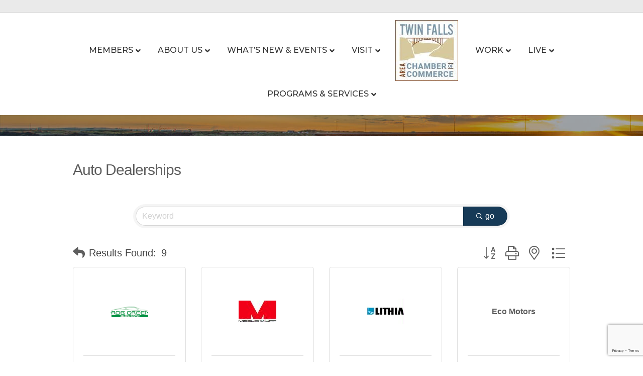

--- FILE ---
content_type: text/html; charset=utf-8
request_url: https://www.google.com/recaptcha/enterprise/anchor?ar=1&k=6LfI_T8rAAAAAMkWHrLP_GfSf3tLy9tKa839wcWa&co=aHR0cDovL2J1c2luZXNzLnR3aW5mYWxsc2NoYW1iZXIuY29tOjgw&hl=en&v=PoyoqOPhxBO7pBk68S4YbpHZ&size=invisible&anchor-ms=20000&execute-ms=30000&cb=ragfqogekaaq
body_size: 48689
content:
<!DOCTYPE HTML><html dir="ltr" lang="en"><head><meta http-equiv="Content-Type" content="text/html; charset=UTF-8">
<meta http-equiv="X-UA-Compatible" content="IE=edge">
<title>reCAPTCHA</title>
<style type="text/css">
/* cyrillic-ext */
@font-face {
  font-family: 'Roboto';
  font-style: normal;
  font-weight: 400;
  font-stretch: 100%;
  src: url(//fonts.gstatic.com/s/roboto/v48/KFO7CnqEu92Fr1ME7kSn66aGLdTylUAMa3GUBHMdazTgWw.woff2) format('woff2');
  unicode-range: U+0460-052F, U+1C80-1C8A, U+20B4, U+2DE0-2DFF, U+A640-A69F, U+FE2E-FE2F;
}
/* cyrillic */
@font-face {
  font-family: 'Roboto';
  font-style: normal;
  font-weight: 400;
  font-stretch: 100%;
  src: url(//fonts.gstatic.com/s/roboto/v48/KFO7CnqEu92Fr1ME7kSn66aGLdTylUAMa3iUBHMdazTgWw.woff2) format('woff2');
  unicode-range: U+0301, U+0400-045F, U+0490-0491, U+04B0-04B1, U+2116;
}
/* greek-ext */
@font-face {
  font-family: 'Roboto';
  font-style: normal;
  font-weight: 400;
  font-stretch: 100%;
  src: url(//fonts.gstatic.com/s/roboto/v48/KFO7CnqEu92Fr1ME7kSn66aGLdTylUAMa3CUBHMdazTgWw.woff2) format('woff2');
  unicode-range: U+1F00-1FFF;
}
/* greek */
@font-face {
  font-family: 'Roboto';
  font-style: normal;
  font-weight: 400;
  font-stretch: 100%;
  src: url(//fonts.gstatic.com/s/roboto/v48/KFO7CnqEu92Fr1ME7kSn66aGLdTylUAMa3-UBHMdazTgWw.woff2) format('woff2');
  unicode-range: U+0370-0377, U+037A-037F, U+0384-038A, U+038C, U+038E-03A1, U+03A3-03FF;
}
/* math */
@font-face {
  font-family: 'Roboto';
  font-style: normal;
  font-weight: 400;
  font-stretch: 100%;
  src: url(//fonts.gstatic.com/s/roboto/v48/KFO7CnqEu92Fr1ME7kSn66aGLdTylUAMawCUBHMdazTgWw.woff2) format('woff2');
  unicode-range: U+0302-0303, U+0305, U+0307-0308, U+0310, U+0312, U+0315, U+031A, U+0326-0327, U+032C, U+032F-0330, U+0332-0333, U+0338, U+033A, U+0346, U+034D, U+0391-03A1, U+03A3-03A9, U+03B1-03C9, U+03D1, U+03D5-03D6, U+03F0-03F1, U+03F4-03F5, U+2016-2017, U+2034-2038, U+203C, U+2040, U+2043, U+2047, U+2050, U+2057, U+205F, U+2070-2071, U+2074-208E, U+2090-209C, U+20D0-20DC, U+20E1, U+20E5-20EF, U+2100-2112, U+2114-2115, U+2117-2121, U+2123-214F, U+2190, U+2192, U+2194-21AE, U+21B0-21E5, U+21F1-21F2, U+21F4-2211, U+2213-2214, U+2216-22FF, U+2308-230B, U+2310, U+2319, U+231C-2321, U+2336-237A, U+237C, U+2395, U+239B-23B7, U+23D0, U+23DC-23E1, U+2474-2475, U+25AF, U+25B3, U+25B7, U+25BD, U+25C1, U+25CA, U+25CC, U+25FB, U+266D-266F, U+27C0-27FF, U+2900-2AFF, U+2B0E-2B11, U+2B30-2B4C, U+2BFE, U+3030, U+FF5B, U+FF5D, U+1D400-1D7FF, U+1EE00-1EEFF;
}
/* symbols */
@font-face {
  font-family: 'Roboto';
  font-style: normal;
  font-weight: 400;
  font-stretch: 100%;
  src: url(//fonts.gstatic.com/s/roboto/v48/KFO7CnqEu92Fr1ME7kSn66aGLdTylUAMaxKUBHMdazTgWw.woff2) format('woff2');
  unicode-range: U+0001-000C, U+000E-001F, U+007F-009F, U+20DD-20E0, U+20E2-20E4, U+2150-218F, U+2190, U+2192, U+2194-2199, U+21AF, U+21E6-21F0, U+21F3, U+2218-2219, U+2299, U+22C4-22C6, U+2300-243F, U+2440-244A, U+2460-24FF, U+25A0-27BF, U+2800-28FF, U+2921-2922, U+2981, U+29BF, U+29EB, U+2B00-2BFF, U+4DC0-4DFF, U+FFF9-FFFB, U+10140-1018E, U+10190-1019C, U+101A0, U+101D0-101FD, U+102E0-102FB, U+10E60-10E7E, U+1D2C0-1D2D3, U+1D2E0-1D37F, U+1F000-1F0FF, U+1F100-1F1AD, U+1F1E6-1F1FF, U+1F30D-1F30F, U+1F315, U+1F31C, U+1F31E, U+1F320-1F32C, U+1F336, U+1F378, U+1F37D, U+1F382, U+1F393-1F39F, U+1F3A7-1F3A8, U+1F3AC-1F3AF, U+1F3C2, U+1F3C4-1F3C6, U+1F3CA-1F3CE, U+1F3D4-1F3E0, U+1F3ED, U+1F3F1-1F3F3, U+1F3F5-1F3F7, U+1F408, U+1F415, U+1F41F, U+1F426, U+1F43F, U+1F441-1F442, U+1F444, U+1F446-1F449, U+1F44C-1F44E, U+1F453, U+1F46A, U+1F47D, U+1F4A3, U+1F4B0, U+1F4B3, U+1F4B9, U+1F4BB, U+1F4BF, U+1F4C8-1F4CB, U+1F4D6, U+1F4DA, U+1F4DF, U+1F4E3-1F4E6, U+1F4EA-1F4ED, U+1F4F7, U+1F4F9-1F4FB, U+1F4FD-1F4FE, U+1F503, U+1F507-1F50B, U+1F50D, U+1F512-1F513, U+1F53E-1F54A, U+1F54F-1F5FA, U+1F610, U+1F650-1F67F, U+1F687, U+1F68D, U+1F691, U+1F694, U+1F698, U+1F6AD, U+1F6B2, U+1F6B9-1F6BA, U+1F6BC, U+1F6C6-1F6CF, U+1F6D3-1F6D7, U+1F6E0-1F6EA, U+1F6F0-1F6F3, U+1F6F7-1F6FC, U+1F700-1F7FF, U+1F800-1F80B, U+1F810-1F847, U+1F850-1F859, U+1F860-1F887, U+1F890-1F8AD, U+1F8B0-1F8BB, U+1F8C0-1F8C1, U+1F900-1F90B, U+1F93B, U+1F946, U+1F984, U+1F996, U+1F9E9, U+1FA00-1FA6F, U+1FA70-1FA7C, U+1FA80-1FA89, U+1FA8F-1FAC6, U+1FACE-1FADC, U+1FADF-1FAE9, U+1FAF0-1FAF8, U+1FB00-1FBFF;
}
/* vietnamese */
@font-face {
  font-family: 'Roboto';
  font-style: normal;
  font-weight: 400;
  font-stretch: 100%;
  src: url(//fonts.gstatic.com/s/roboto/v48/KFO7CnqEu92Fr1ME7kSn66aGLdTylUAMa3OUBHMdazTgWw.woff2) format('woff2');
  unicode-range: U+0102-0103, U+0110-0111, U+0128-0129, U+0168-0169, U+01A0-01A1, U+01AF-01B0, U+0300-0301, U+0303-0304, U+0308-0309, U+0323, U+0329, U+1EA0-1EF9, U+20AB;
}
/* latin-ext */
@font-face {
  font-family: 'Roboto';
  font-style: normal;
  font-weight: 400;
  font-stretch: 100%;
  src: url(//fonts.gstatic.com/s/roboto/v48/KFO7CnqEu92Fr1ME7kSn66aGLdTylUAMa3KUBHMdazTgWw.woff2) format('woff2');
  unicode-range: U+0100-02BA, U+02BD-02C5, U+02C7-02CC, U+02CE-02D7, U+02DD-02FF, U+0304, U+0308, U+0329, U+1D00-1DBF, U+1E00-1E9F, U+1EF2-1EFF, U+2020, U+20A0-20AB, U+20AD-20C0, U+2113, U+2C60-2C7F, U+A720-A7FF;
}
/* latin */
@font-face {
  font-family: 'Roboto';
  font-style: normal;
  font-weight: 400;
  font-stretch: 100%;
  src: url(//fonts.gstatic.com/s/roboto/v48/KFO7CnqEu92Fr1ME7kSn66aGLdTylUAMa3yUBHMdazQ.woff2) format('woff2');
  unicode-range: U+0000-00FF, U+0131, U+0152-0153, U+02BB-02BC, U+02C6, U+02DA, U+02DC, U+0304, U+0308, U+0329, U+2000-206F, U+20AC, U+2122, U+2191, U+2193, U+2212, U+2215, U+FEFF, U+FFFD;
}
/* cyrillic-ext */
@font-face {
  font-family: 'Roboto';
  font-style: normal;
  font-weight: 500;
  font-stretch: 100%;
  src: url(//fonts.gstatic.com/s/roboto/v48/KFO7CnqEu92Fr1ME7kSn66aGLdTylUAMa3GUBHMdazTgWw.woff2) format('woff2');
  unicode-range: U+0460-052F, U+1C80-1C8A, U+20B4, U+2DE0-2DFF, U+A640-A69F, U+FE2E-FE2F;
}
/* cyrillic */
@font-face {
  font-family: 'Roboto';
  font-style: normal;
  font-weight: 500;
  font-stretch: 100%;
  src: url(//fonts.gstatic.com/s/roboto/v48/KFO7CnqEu92Fr1ME7kSn66aGLdTylUAMa3iUBHMdazTgWw.woff2) format('woff2');
  unicode-range: U+0301, U+0400-045F, U+0490-0491, U+04B0-04B1, U+2116;
}
/* greek-ext */
@font-face {
  font-family: 'Roboto';
  font-style: normal;
  font-weight: 500;
  font-stretch: 100%;
  src: url(//fonts.gstatic.com/s/roboto/v48/KFO7CnqEu92Fr1ME7kSn66aGLdTylUAMa3CUBHMdazTgWw.woff2) format('woff2');
  unicode-range: U+1F00-1FFF;
}
/* greek */
@font-face {
  font-family: 'Roboto';
  font-style: normal;
  font-weight: 500;
  font-stretch: 100%;
  src: url(//fonts.gstatic.com/s/roboto/v48/KFO7CnqEu92Fr1ME7kSn66aGLdTylUAMa3-UBHMdazTgWw.woff2) format('woff2');
  unicode-range: U+0370-0377, U+037A-037F, U+0384-038A, U+038C, U+038E-03A1, U+03A3-03FF;
}
/* math */
@font-face {
  font-family: 'Roboto';
  font-style: normal;
  font-weight: 500;
  font-stretch: 100%;
  src: url(//fonts.gstatic.com/s/roboto/v48/KFO7CnqEu92Fr1ME7kSn66aGLdTylUAMawCUBHMdazTgWw.woff2) format('woff2');
  unicode-range: U+0302-0303, U+0305, U+0307-0308, U+0310, U+0312, U+0315, U+031A, U+0326-0327, U+032C, U+032F-0330, U+0332-0333, U+0338, U+033A, U+0346, U+034D, U+0391-03A1, U+03A3-03A9, U+03B1-03C9, U+03D1, U+03D5-03D6, U+03F0-03F1, U+03F4-03F5, U+2016-2017, U+2034-2038, U+203C, U+2040, U+2043, U+2047, U+2050, U+2057, U+205F, U+2070-2071, U+2074-208E, U+2090-209C, U+20D0-20DC, U+20E1, U+20E5-20EF, U+2100-2112, U+2114-2115, U+2117-2121, U+2123-214F, U+2190, U+2192, U+2194-21AE, U+21B0-21E5, U+21F1-21F2, U+21F4-2211, U+2213-2214, U+2216-22FF, U+2308-230B, U+2310, U+2319, U+231C-2321, U+2336-237A, U+237C, U+2395, U+239B-23B7, U+23D0, U+23DC-23E1, U+2474-2475, U+25AF, U+25B3, U+25B7, U+25BD, U+25C1, U+25CA, U+25CC, U+25FB, U+266D-266F, U+27C0-27FF, U+2900-2AFF, U+2B0E-2B11, U+2B30-2B4C, U+2BFE, U+3030, U+FF5B, U+FF5D, U+1D400-1D7FF, U+1EE00-1EEFF;
}
/* symbols */
@font-face {
  font-family: 'Roboto';
  font-style: normal;
  font-weight: 500;
  font-stretch: 100%;
  src: url(//fonts.gstatic.com/s/roboto/v48/KFO7CnqEu92Fr1ME7kSn66aGLdTylUAMaxKUBHMdazTgWw.woff2) format('woff2');
  unicode-range: U+0001-000C, U+000E-001F, U+007F-009F, U+20DD-20E0, U+20E2-20E4, U+2150-218F, U+2190, U+2192, U+2194-2199, U+21AF, U+21E6-21F0, U+21F3, U+2218-2219, U+2299, U+22C4-22C6, U+2300-243F, U+2440-244A, U+2460-24FF, U+25A0-27BF, U+2800-28FF, U+2921-2922, U+2981, U+29BF, U+29EB, U+2B00-2BFF, U+4DC0-4DFF, U+FFF9-FFFB, U+10140-1018E, U+10190-1019C, U+101A0, U+101D0-101FD, U+102E0-102FB, U+10E60-10E7E, U+1D2C0-1D2D3, U+1D2E0-1D37F, U+1F000-1F0FF, U+1F100-1F1AD, U+1F1E6-1F1FF, U+1F30D-1F30F, U+1F315, U+1F31C, U+1F31E, U+1F320-1F32C, U+1F336, U+1F378, U+1F37D, U+1F382, U+1F393-1F39F, U+1F3A7-1F3A8, U+1F3AC-1F3AF, U+1F3C2, U+1F3C4-1F3C6, U+1F3CA-1F3CE, U+1F3D4-1F3E0, U+1F3ED, U+1F3F1-1F3F3, U+1F3F5-1F3F7, U+1F408, U+1F415, U+1F41F, U+1F426, U+1F43F, U+1F441-1F442, U+1F444, U+1F446-1F449, U+1F44C-1F44E, U+1F453, U+1F46A, U+1F47D, U+1F4A3, U+1F4B0, U+1F4B3, U+1F4B9, U+1F4BB, U+1F4BF, U+1F4C8-1F4CB, U+1F4D6, U+1F4DA, U+1F4DF, U+1F4E3-1F4E6, U+1F4EA-1F4ED, U+1F4F7, U+1F4F9-1F4FB, U+1F4FD-1F4FE, U+1F503, U+1F507-1F50B, U+1F50D, U+1F512-1F513, U+1F53E-1F54A, U+1F54F-1F5FA, U+1F610, U+1F650-1F67F, U+1F687, U+1F68D, U+1F691, U+1F694, U+1F698, U+1F6AD, U+1F6B2, U+1F6B9-1F6BA, U+1F6BC, U+1F6C6-1F6CF, U+1F6D3-1F6D7, U+1F6E0-1F6EA, U+1F6F0-1F6F3, U+1F6F7-1F6FC, U+1F700-1F7FF, U+1F800-1F80B, U+1F810-1F847, U+1F850-1F859, U+1F860-1F887, U+1F890-1F8AD, U+1F8B0-1F8BB, U+1F8C0-1F8C1, U+1F900-1F90B, U+1F93B, U+1F946, U+1F984, U+1F996, U+1F9E9, U+1FA00-1FA6F, U+1FA70-1FA7C, U+1FA80-1FA89, U+1FA8F-1FAC6, U+1FACE-1FADC, U+1FADF-1FAE9, U+1FAF0-1FAF8, U+1FB00-1FBFF;
}
/* vietnamese */
@font-face {
  font-family: 'Roboto';
  font-style: normal;
  font-weight: 500;
  font-stretch: 100%;
  src: url(//fonts.gstatic.com/s/roboto/v48/KFO7CnqEu92Fr1ME7kSn66aGLdTylUAMa3OUBHMdazTgWw.woff2) format('woff2');
  unicode-range: U+0102-0103, U+0110-0111, U+0128-0129, U+0168-0169, U+01A0-01A1, U+01AF-01B0, U+0300-0301, U+0303-0304, U+0308-0309, U+0323, U+0329, U+1EA0-1EF9, U+20AB;
}
/* latin-ext */
@font-face {
  font-family: 'Roboto';
  font-style: normal;
  font-weight: 500;
  font-stretch: 100%;
  src: url(//fonts.gstatic.com/s/roboto/v48/KFO7CnqEu92Fr1ME7kSn66aGLdTylUAMa3KUBHMdazTgWw.woff2) format('woff2');
  unicode-range: U+0100-02BA, U+02BD-02C5, U+02C7-02CC, U+02CE-02D7, U+02DD-02FF, U+0304, U+0308, U+0329, U+1D00-1DBF, U+1E00-1E9F, U+1EF2-1EFF, U+2020, U+20A0-20AB, U+20AD-20C0, U+2113, U+2C60-2C7F, U+A720-A7FF;
}
/* latin */
@font-face {
  font-family: 'Roboto';
  font-style: normal;
  font-weight: 500;
  font-stretch: 100%;
  src: url(//fonts.gstatic.com/s/roboto/v48/KFO7CnqEu92Fr1ME7kSn66aGLdTylUAMa3yUBHMdazQ.woff2) format('woff2');
  unicode-range: U+0000-00FF, U+0131, U+0152-0153, U+02BB-02BC, U+02C6, U+02DA, U+02DC, U+0304, U+0308, U+0329, U+2000-206F, U+20AC, U+2122, U+2191, U+2193, U+2212, U+2215, U+FEFF, U+FFFD;
}
/* cyrillic-ext */
@font-face {
  font-family: 'Roboto';
  font-style: normal;
  font-weight: 900;
  font-stretch: 100%;
  src: url(//fonts.gstatic.com/s/roboto/v48/KFO7CnqEu92Fr1ME7kSn66aGLdTylUAMa3GUBHMdazTgWw.woff2) format('woff2');
  unicode-range: U+0460-052F, U+1C80-1C8A, U+20B4, U+2DE0-2DFF, U+A640-A69F, U+FE2E-FE2F;
}
/* cyrillic */
@font-face {
  font-family: 'Roboto';
  font-style: normal;
  font-weight: 900;
  font-stretch: 100%;
  src: url(//fonts.gstatic.com/s/roboto/v48/KFO7CnqEu92Fr1ME7kSn66aGLdTylUAMa3iUBHMdazTgWw.woff2) format('woff2');
  unicode-range: U+0301, U+0400-045F, U+0490-0491, U+04B0-04B1, U+2116;
}
/* greek-ext */
@font-face {
  font-family: 'Roboto';
  font-style: normal;
  font-weight: 900;
  font-stretch: 100%;
  src: url(//fonts.gstatic.com/s/roboto/v48/KFO7CnqEu92Fr1ME7kSn66aGLdTylUAMa3CUBHMdazTgWw.woff2) format('woff2');
  unicode-range: U+1F00-1FFF;
}
/* greek */
@font-face {
  font-family: 'Roboto';
  font-style: normal;
  font-weight: 900;
  font-stretch: 100%;
  src: url(//fonts.gstatic.com/s/roboto/v48/KFO7CnqEu92Fr1ME7kSn66aGLdTylUAMa3-UBHMdazTgWw.woff2) format('woff2');
  unicode-range: U+0370-0377, U+037A-037F, U+0384-038A, U+038C, U+038E-03A1, U+03A3-03FF;
}
/* math */
@font-face {
  font-family: 'Roboto';
  font-style: normal;
  font-weight: 900;
  font-stretch: 100%;
  src: url(//fonts.gstatic.com/s/roboto/v48/KFO7CnqEu92Fr1ME7kSn66aGLdTylUAMawCUBHMdazTgWw.woff2) format('woff2');
  unicode-range: U+0302-0303, U+0305, U+0307-0308, U+0310, U+0312, U+0315, U+031A, U+0326-0327, U+032C, U+032F-0330, U+0332-0333, U+0338, U+033A, U+0346, U+034D, U+0391-03A1, U+03A3-03A9, U+03B1-03C9, U+03D1, U+03D5-03D6, U+03F0-03F1, U+03F4-03F5, U+2016-2017, U+2034-2038, U+203C, U+2040, U+2043, U+2047, U+2050, U+2057, U+205F, U+2070-2071, U+2074-208E, U+2090-209C, U+20D0-20DC, U+20E1, U+20E5-20EF, U+2100-2112, U+2114-2115, U+2117-2121, U+2123-214F, U+2190, U+2192, U+2194-21AE, U+21B0-21E5, U+21F1-21F2, U+21F4-2211, U+2213-2214, U+2216-22FF, U+2308-230B, U+2310, U+2319, U+231C-2321, U+2336-237A, U+237C, U+2395, U+239B-23B7, U+23D0, U+23DC-23E1, U+2474-2475, U+25AF, U+25B3, U+25B7, U+25BD, U+25C1, U+25CA, U+25CC, U+25FB, U+266D-266F, U+27C0-27FF, U+2900-2AFF, U+2B0E-2B11, U+2B30-2B4C, U+2BFE, U+3030, U+FF5B, U+FF5D, U+1D400-1D7FF, U+1EE00-1EEFF;
}
/* symbols */
@font-face {
  font-family: 'Roboto';
  font-style: normal;
  font-weight: 900;
  font-stretch: 100%;
  src: url(//fonts.gstatic.com/s/roboto/v48/KFO7CnqEu92Fr1ME7kSn66aGLdTylUAMaxKUBHMdazTgWw.woff2) format('woff2');
  unicode-range: U+0001-000C, U+000E-001F, U+007F-009F, U+20DD-20E0, U+20E2-20E4, U+2150-218F, U+2190, U+2192, U+2194-2199, U+21AF, U+21E6-21F0, U+21F3, U+2218-2219, U+2299, U+22C4-22C6, U+2300-243F, U+2440-244A, U+2460-24FF, U+25A0-27BF, U+2800-28FF, U+2921-2922, U+2981, U+29BF, U+29EB, U+2B00-2BFF, U+4DC0-4DFF, U+FFF9-FFFB, U+10140-1018E, U+10190-1019C, U+101A0, U+101D0-101FD, U+102E0-102FB, U+10E60-10E7E, U+1D2C0-1D2D3, U+1D2E0-1D37F, U+1F000-1F0FF, U+1F100-1F1AD, U+1F1E6-1F1FF, U+1F30D-1F30F, U+1F315, U+1F31C, U+1F31E, U+1F320-1F32C, U+1F336, U+1F378, U+1F37D, U+1F382, U+1F393-1F39F, U+1F3A7-1F3A8, U+1F3AC-1F3AF, U+1F3C2, U+1F3C4-1F3C6, U+1F3CA-1F3CE, U+1F3D4-1F3E0, U+1F3ED, U+1F3F1-1F3F3, U+1F3F5-1F3F7, U+1F408, U+1F415, U+1F41F, U+1F426, U+1F43F, U+1F441-1F442, U+1F444, U+1F446-1F449, U+1F44C-1F44E, U+1F453, U+1F46A, U+1F47D, U+1F4A3, U+1F4B0, U+1F4B3, U+1F4B9, U+1F4BB, U+1F4BF, U+1F4C8-1F4CB, U+1F4D6, U+1F4DA, U+1F4DF, U+1F4E3-1F4E6, U+1F4EA-1F4ED, U+1F4F7, U+1F4F9-1F4FB, U+1F4FD-1F4FE, U+1F503, U+1F507-1F50B, U+1F50D, U+1F512-1F513, U+1F53E-1F54A, U+1F54F-1F5FA, U+1F610, U+1F650-1F67F, U+1F687, U+1F68D, U+1F691, U+1F694, U+1F698, U+1F6AD, U+1F6B2, U+1F6B9-1F6BA, U+1F6BC, U+1F6C6-1F6CF, U+1F6D3-1F6D7, U+1F6E0-1F6EA, U+1F6F0-1F6F3, U+1F6F7-1F6FC, U+1F700-1F7FF, U+1F800-1F80B, U+1F810-1F847, U+1F850-1F859, U+1F860-1F887, U+1F890-1F8AD, U+1F8B0-1F8BB, U+1F8C0-1F8C1, U+1F900-1F90B, U+1F93B, U+1F946, U+1F984, U+1F996, U+1F9E9, U+1FA00-1FA6F, U+1FA70-1FA7C, U+1FA80-1FA89, U+1FA8F-1FAC6, U+1FACE-1FADC, U+1FADF-1FAE9, U+1FAF0-1FAF8, U+1FB00-1FBFF;
}
/* vietnamese */
@font-face {
  font-family: 'Roboto';
  font-style: normal;
  font-weight: 900;
  font-stretch: 100%;
  src: url(//fonts.gstatic.com/s/roboto/v48/KFO7CnqEu92Fr1ME7kSn66aGLdTylUAMa3OUBHMdazTgWw.woff2) format('woff2');
  unicode-range: U+0102-0103, U+0110-0111, U+0128-0129, U+0168-0169, U+01A0-01A1, U+01AF-01B0, U+0300-0301, U+0303-0304, U+0308-0309, U+0323, U+0329, U+1EA0-1EF9, U+20AB;
}
/* latin-ext */
@font-face {
  font-family: 'Roboto';
  font-style: normal;
  font-weight: 900;
  font-stretch: 100%;
  src: url(//fonts.gstatic.com/s/roboto/v48/KFO7CnqEu92Fr1ME7kSn66aGLdTylUAMa3KUBHMdazTgWw.woff2) format('woff2');
  unicode-range: U+0100-02BA, U+02BD-02C5, U+02C7-02CC, U+02CE-02D7, U+02DD-02FF, U+0304, U+0308, U+0329, U+1D00-1DBF, U+1E00-1E9F, U+1EF2-1EFF, U+2020, U+20A0-20AB, U+20AD-20C0, U+2113, U+2C60-2C7F, U+A720-A7FF;
}
/* latin */
@font-face {
  font-family: 'Roboto';
  font-style: normal;
  font-weight: 900;
  font-stretch: 100%;
  src: url(//fonts.gstatic.com/s/roboto/v48/KFO7CnqEu92Fr1ME7kSn66aGLdTylUAMa3yUBHMdazQ.woff2) format('woff2');
  unicode-range: U+0000-00FF, U+0131, U+0152-0153, U+02BB-02BC, U+02C6, U+02DA, U+02DC, U+0304, U+0308, U+0329, U+2000-206F, U+20AC, U+2122, U+2191, U+2193, U+2212, U+2215, U+FEFF, U+FFFD;
}

</style>
<link rel="stylesheet" type="text/css" href="https://www.gstatic.com/recaptcha/releases/PoyoqOPhxBO7pBk68S4YbpHZ/styles__ltr.css">
<script nonce="35b_RjvEnc9JPTxYqGWYiA" type="text/javascript">window['__recaptcha_api'] = 'https://www.google.com/recaptcha/enterprise/';</script>
<script type="text/javascript" src="https://www.gstatic.com/recaptcha/releases/PoyoqOPhxBO7pBk68S4YbpHZ/recaptcha__en.js" nonce="35b_RjvEnc9JPTxYqGWYiA">
      
    </script></head>
<body><div id="rc-anchor-alert" class="rc-anchor-alert"></div>
<input type="hidden" id="recaptcha-token" value="[base64]">
<script type="text/javascript" nonce="35b_RjvEnc9JPTxYqGWYiA">
      recaptcha.anchor.Main.init("[\x22ainput\x22,[\x22bgdata\x22,\x22\x22,\[base64]/[base64]/[base64]/ZyhXLGgpOnEoW04sMjEsbF0sVywwKSxoKSxmYWxzZSxmYWxzZSl9Y2F0Y2goayl7RygzNTgsVyk/[base64]/[base64]/[base64]/[base64]/[base64]/[base64]/[base64]/bmV3IEJbT10oRFswXSk6dz09Mj9uZXcgQltPXShEWzBdLERbMV0pOnc9PTM/bmV3IEJbT10oRFswXSxEWzFdLERbMl0pOnc9PTQ/[base64]/[base64]/[base64]/[base64]/[base64]\\u003d\x22,\[base64]\\u003d\x22,\x22w6vCvcOvwqwewr8hW1HCjsO+JDAGwofDo8KzTDQleMK+EHzCk0oWwrs1CMOBw7g0wr93NUt/ExYMw7oXI8Kiw5zDty8ZRCbCkMKDTlrCtsOIw5dQNTZvAl7DsnzCtsKZw4/DmcKUAsOSw5IWw6jCscKVPcOdf8OWHU1Rw59OIsO8wopxw4vCrX/CpMKLA8K/wrvCk0bDkHzCrsKjcmRFwrEcbSrClmrDhxDCl8K2ECRRwrfDvEPCl8Ojw6fDlcKbLTsBU8OHworCjy7DlcKVIVxiw6AMwqXDi0PDvjdLFMOpw4HCksO/[base64]/wpxbwpNMdhwPQyhgfEHCsxETf8ORw7jCrh0/FQnDnDIueMKrw7LDjMKxUcOUw65xw4w8wpXCswx9w4RZNwxmdw1IP8OlCsOMwqBFwo3DtcK/[base64]/DgMKsMV3Dj8KXw6bCnH7DlcKFwqIiKcKaw7V9YyzDjsK9wofDmgHClTLDncOwOmXCjcOTZ2bDrMKyw4slwpHCsztGwrDCiHTDoD/[base64]/Dt1ETw68vesKEwpDCt8OcDMOlw67Csn7DmzN7w4llwq7DusODwqk7EsKnw67Do8Kiw6ATFsKNesO3F2/CvG7CjMOYw5VnZ8O/H8KSwrIKBcKIw7fCugcQw53DvQnDui8kORpTwrUFRMKBw53DuWLDlMO6wr7DpD40MMODb8KWPkvDkSfChQ8yIQvDuFxSL8KPU0jDksO0wqVkIEjCok/[base64]/CqxnChMKVZ3UQbTdHwrxhdX1fw4DCqDvCjyHDpSLCtD5DCsOpHG5+w6pIwq3DsMKYw4TDoMKzVW1zw6DCoxhow55VZBV2RwjCsR3ClyHCtsOVwqEawobDl8OBw5lfHQovecOnw7/[base64]/CoiJKw67Cm8Oxw5vDt8KBwrnCmMKrYsK1TsORw55eZ8KJw5RUMMOcw5nCjMK7S8O/[base64]/DtcOpwoImwqgnIMKVOcKnPVvCn3LClhkXw59CSG7CrMKaw7vCmMKww43Dn8O0wpl1woFnwoXCiMKYwp/CgMOowqkow5rCg0/CgXdxw6bDtcKrw4HDu8OawqnDo8KZLkbCucKxVm0GEcKpIcKBCSDCjMKww51nw7zCkMOOwpDDtBZpSMKRLsKwwrPCqsKQFhnCo0IAw67DocKZw7fDucORwoI/w7dbwrLDmsODwrfDrcKFF8O2RhzDlcOEBMOIDRjDkcKyT3bCrMOpf0bCj8KtbsOGa8KRwpEGw7wfwrxqwq/DujbCmsKUXcKyw6rDoT/[base64]/DmcODGUwlWsKVESvDl3nCkgNiJjQAwpZIwoXCgQ3CvC3DmXl8wojCuEDDsUdowq4jwpfCuijDvsK6w4N9JFAVLcKyw5HCosOuw4bDpsOZwrnCmkciaMOKwrpww4PDg8KfA2glwo/Dp00fZcKSwq3CucOEecOPw7EMO8OzUsKqbjdgw6AcRsOQw4XDsi/ChsOlQjcNfmE+w5vChU11w7fDqkNzc8Okw7BObsOkw5TDk3bDlcOCwovDglJpdxXDqcKyLFDDh3dVBT7DnsK8wqPDicOtwpXCihjCsMKxcRfCnMKrwrQbwrbDs3x4wpxfEMKkfMK1wr3DoMKjcxlWw7bDlS4/dHhWfcKEw5hvQ8OdwovCpXfDnTNQK8OOPj/Ch8OzwrzDhMKawovDhBh6VQQmQx51OsKkw6lFbFjDi8K4LcKGZhzCqy/CvSbCq8Kuw63CqAvDt8KawrHCgMOTCcOTIcK6a0fDrVlgZsO8w6zClcK0wrnCl8OYw5pzwoUsw4fCj8OiG8KNwrvCqxPCl8OdVA7CgMOqwpZACBDCnsO/CcOQAsKYw43Cl8KhYQ7CplHCp8Ocw4wewpplw7NSeUkLDAN8wrbCuTLDl1RIYDZmw4oUYygYHMKnF3BZwqwAATxCwo4JcMK5WsOZfSfDpkDDi8KRw43Dv0nCmcOLGRo1EW3DjMOkw5rDocO7cMKSJsKPw4vCrXnCucK/WUHDu8KkWsKow7nCgcODel/[base64]/UsOzwrXDt8OYLcKMwpPDlcK4XsOnwozClQ12WWMgXyjCiMOQw6d/OcOnB0BNw7zDq3TCo0rDuFwnUMKXw49DTcKxwo4Ww5TDqcOoFDzDocK5YkjCuHfCisOGCMOBwpHCo3E/wrPCqcO1w7nDksOnwr/CqVMTG8O4BHxzw6jDpsK5w7vCtMKVwo/Dt8KIwrkBw69ucMKYw6LCjzYNYFIowpE+asK4wpnCjcKcw5dMwr3CscOtdMOPwpLDscOoRH3DmsKqwo4Qw7Isw6R0fnIWwpopFygqOsKdTWvDsnQqGFglw4fDh8Olb8OEB8Olw7s5wpV/wqjDpMOnwpHDrMKBdAbCtm3Crg5qY0/CncK4wqZkQD8LworCnUpewrLCrcKsH8OCwo47wrB3w7h+wrRZwr3DskjCul/[base64]/wrwxw4sdJDhKNHlLw6LDq2rDkQHCqSzCncKNHCI/[base64]/[base64]/DpMOuwprCnBfDuy/Cn8KBwojCk8O1e8O6wp3ChMO7cnfClDzDuQ3DpcOWwoZowrPDugYOw5BZwpd4McKCw4/CsTfDgMOWNcKsGCx4DcKuFRfCtsOdCB1DL8KFasKXw6tDwp3Cuwh7AMO/[base64]/DtF3Dk8O1wqI6LMOHGl19Kn5Mw4/[base64]/DjhzCkzdnC8KoY1LDsBROw4Zmw51kwpTDlmJXwqx/wrPDosKnw5xCwo/DhcOsDRFWB8KwU8KeGsOTwr7Cl2vDpCPCgzkNwq/ClU3DlhEQTcKFw7XCnMKlw6PDhMKPw4bCqsOMacKAwqXCllnDoivDu8KITMKpLMKBJhJLw7PDh3TDiMO2MsO+PMOEI3YYQsKLGcOdelTCjjcAEcOrw67Dj8K2wqLCoiklwr0Ow7Y/[base64]/wpDDscK8wqcyw41XCMKKbhF2wqjDucK8BH/DsTfCpChjaMOVw7BQTMONA2R/w7PDkiJeRMKqCcOwwrrDmcO7EMKzwq/DpnHCrMOeVXQjbRsZCXLDkR/DtMKDEsK7GMOtCkTDoGcOQgk5PsOxw7Upw5TDgg8KCnZoDcOBwoZoR3tiFzREw7VnwoowPCFKCsKZw4RVw78fQHk/FVZeKgXCssOPAiENwqrDssO+IsKRVl/DvFrCiBwhFATDjMKAAcKxasOVw77Dmx/Cm0t6w5nDlHbCncOgwptnUcOQw6wVwpRpwr7DssK4w4zDg8KYZsOeMhEJR8KBPWEkWMKiw6TDtm7DiMKIwq/[base64]/[base64]/DmMOGE8KIwqPCn8Kww4RAwqXDoMOlw7TDkcKuSwASwrcpwrk7Dkkfw6lMPMO2BcOmwp9awrlhwrPCmMKiwooODMKswp/CnsKUYkTDksKXQg0Tw4cFfRzCisOOPcOvwqTDpMKqw7zDmAcpw4XCjsK4wqkWw4bCujvCgcKYwqnCjsKCw7QxGiPCnXBZXMObc8KyW8KnOMO+YMO0w4VACjvDgcKsaMKGAhNpAcK/w6QMwqfCj8KGwrgiw7XCrsOkw63DsGJ1URoVTz5lBy/Dl8O/w7HCn8OUVgB0DzXCjsK1YEx5w7tbYmlbw5wJXi1aDMKfw6PCsCkfasOQRMOwUcKWw5pTw4bDmTVXwpjDsMOgPsKgI8KXG8K9wowSTRLCt0fCpsOkacOFGljChgsudzpBwrdzw7HCicKBwr4jVcO7wp5Gw7bCgyZFwo/DugDDnsO5Ql5Nwp1EUnNrw7/CpV3Dv8K4eMKpaiUNesOxwqPDgAzCn8OAB8K7w7XCmw/Dk0ZyccKcMlLDlMKdwosTw7HDu2/DtgxYwqJiLSHDhsKcXcO2w5XDpXZkSgcldsKmRMOpND/Ck8KcFsKXw6AcfMKXwrsMfMOLwqRSf3fDj8OQw63CgcOZwqU+XQ1nwofDpnRpT2zCpH48wpkrw6PDkk5Ew7AlJRpyw4EWwqzDkcKVw5vDiw5pwpMmFcKuw5olBMKcwr3CpMKuV8Kxw7Y3DkIUw6vDvsO2dQvCnMK/w4FLw7/Dh10Qwp9RRMKLwpfCkMO+CcKbADHCuQdDfV7CgMKHU2PDilLDpsO5wpLCssOcwqEiUDLCnF/[base64]/Di3PDpGMmwo1gw5jChgwTZT4owoHCg0tTwqzDicKlw5kKwrYaw47Dg8K1bjYkEwbDmXd3VsOGBMO3UFbCnsOdflR1w7vDsMOBw5XDjUHChsKBbVVPw5N3w4HDv1LCrcOCwoDChcKHwr/[base64]/Ch8K1wrlSw5YRw7rCm8KxwqHDpsKrR8OLKRJ1w7pHwoQww6c4w7gJwp/DlCfCv1XDi8OHw6phLRZ9wqLDp8KbXcO/RncTw6wsLy5VVsOjeUQ4RcOyfcOqw5LDl8OQfEbCoMKNeCdpeUNSw5TCojjDnFrDoEQUacKsaHPCkkN+RMKnDMO7FcOBw4nDocK3BkY6w6LCl8Oqw5cMXRF2Q2/Cizdkw7DCmMKiA3zChll8GQzDiH/DjsKbHR1sLk7DmUNzw5cDwojCncKdwqHDuWfDhsKbD8O4wqfCuBo5wqjCjXXDo1YIeX/DhCJBwoUjGMO7w4Mvw4dEwqkHw4Zowq1tFMKHwr8fw7bDh2Y2HXLDiMKAWcKhfsOxw4IxZsOGOhXDvHkYwo3DjQbDv39LwpEdw50IOjU/LyjDojDCmcKKEsO+ACnDrcKAwpZIPzVGwqPDoMKPRznDkxlmw5fCjcKWworClcKQScKQe1p5WhF4wpIHwo8+w41zw5fCnmHDvWTDmQtww4nDoXoOw79cUXlmw7nCqBDDt8K+DD5zKknDkjLCtMKqMWfDgcO/w4VoMhwaw68MVMKuGcO2wqZ+w5MHdcOCVMKdw4l+wrTCpkjCn8KQw5YkVsKCw51QbjDCnnJOM8O0VsODO8OdXMK/SUrDoT3DoVPDsnvDihLDscOlw5BrwoBJw5jCpcK0wrrCgVNCwpcJIMKsw5/[base64]/X8KZC8OMesK6McOEQj8IPsK9VcOgREJNw7bCoQLChm3CpDnCoGbDpElrw5AROsOzbnE4wr7DoA5fBl/ClHUZwoTDtkfDp8Kbw6HCo0Yjw63Cj18KwqXCj8ORwp3DtMKKL3LCksKGADgjwqkxwqlbworDmF7CvgPDu2RWe8Kiw5M1X8KmwoQMb3/DqMONDgRUbsKkw6vDoR/CljoXFl9Qw5DCqsO8YMOfw6RGwoBWwosgw7hsUsK4w4XDncOMBifDgcOawpzCocOPMnjClsKjwr3CkBPDjGnDjcOYRzwLYMKSw4dkw5/Ds0HDtcKcDsKKe0XDp1bDosKAJMOkBG8PwqI/a8ONw5QjUcOiGhIjwpzDl8OhwopfwqQURG7DunEMw73CnsKIwoTDpMKPwo1GAxvCmsKDLXwlwqrDksKEIQoMCcOkwrrCmxjDr8ONWEwowpbCssKDHcOuEBLCrMOQw7HDmMKaw6XDv0JMw7hnVSJSw5gUXUEsWV/DkMO2A03CvUfDgWvDlcOfCmPCnMKnPBTChGjDhV0EJcOBwoHCimDDnFAUQnDDlCPCrcOewqYxGFQiNMOIUsKnwrDCoMOtJyjCmUfDgcOpasOYwpTCj8OEW2LDsiPDiicuw7/CjsO+FMKtTRJhIEXCncKPZ8O5AcKcUH/Cr8OTdcOuVQnCqjjCssK6Q8KcwqRtw5DDiMODw5LCtzIXPm7DkFQ0wrHCkcKrb8K4wpPDmxXCuMKGwr/DjcK7P2HCj8OTOmI9w5A8CX3CusOQw47DqMObPHB/w7gjw5TDs192w60WcUnCrQk6w6PDklbCgRnDm8O0HTnDkcO0w7vDmMKxw591RwwNwrdbHMOwaMO/NkHCo8KewpTCqMOnHcO7wro/IMOXwoDCpMKXw5VgEsKSAcKXSTnCvsOzwqcGwqcGwoPDm1fCqsKfwrHCixTCosK0wonDusOCYcOBdglKwrXCoE0EaMKww4jClMKMw4DCrMKLecOrw5jCnMKeCsOlwrrDjcKawrrDsVYvHkUBw4vCvxHCtF4sw44nFDhTwpMzNcO/wpwzw5LDg8K6CMO7E0ZDOGbDvsKPciRxdcO3wpYsNcKNw5jDn09mL8KGH8KOw7PDsETCv8ObwpA+WsOdw4bDklF7wqLDpsK1wqIKX3hPZMKDLj3CtHx4w6UWw4XCiBXCrh/DicKdw40NwpPDuE/CicKPwoDCkyDDmMKMTMO0w5MSWHHCrcKzaDAwwp94w4DCg8Kmw4/DhMO4T8KewpVZJBbDhcOhcMK4PsKpcMOXwpDDhCDDjsOKw4HCm3tcLHUow7VhcynCscO2Fn81RmYCw7AEw4DCq8OZcTvCj8OUT2zDoMKAwpDDmH3CocKIUsKpW8KawoxjwqUFw5DCpSXCnX/Ct8KpwqRuGj4qH8KDwqDCg3nCl8KHWDjDgkQswpTCmMO9wpRawp3ClcORwrzDjTLCi0c+CDzCql86J8KxfsOlw6cYb8KGZMOXPXl4wq/CkMOdPTTCh8K3w6MRXUzCpMKzw5B6w5ZwK8KJK8KqPDTClGtOO8Ksw6vDqjchScK0G8Kjw6gXRsKwwqcIMC0tw7ERNl7Cm8Oiw4dfPADDt3FuGEnDvzw6UcOXwq/Dr1EIw5nDpMOSw5IkI8OTw5HDscOjTsO5wqPDnT/[base64]/DkcO+wrphwrEiwpUfw6DDvUJWw6wUw4nDrsKxwr/DpzjDr0HDvBbDkTjCr8O5w5jDrsOWwqcEBAYCL3RwZHbCjSjDo8OUw53CqMKde8KOwq50DQTDjRY8cXjDg3pvFcOzHcKefALCtGbCqFfCnS/CmDzCisOJIUBdw4vDsMOvDWnChMKnS8Opw455w77Dq8KRwojCicOwwpjDn8OCF8OJTUXDj8OEVDIJwrrDpGLCvsKLMMKUwpJLwrbCh8OAw5UYwo/CrX00M8OGw4MXAl4jDkARS0BvccO6w7p2UC/[base64]/w5DCmcOQw4XDvE3CiMOBwrnDoR3CrsOow4/Ds23CmsKBbRfCssKXwozDqX3DrQXDrSQyw6diTMKJW8OFwpLCqyfCpcOSw7FsY8K7wpHCt8KLEVc2woXDpEXCusKqw7dRwqFEGsOEP8O/IsKOZQ0jwqZDUsKGwoPCh07CnDhgw4DCtsK1aMKvwr02QMOsSHhXw6QuwrAZP8OdNcOtI8ONHUwhwrXCusOGYUY8Mg5SFlsHYDLDi2UJMMO2esOOworDu8KyWRhKfMOtBiM/fcKkw6vDrhdBwq9UZjbCjEx+WlTDqcOzwp7DjcKLAwjCglcYExjCgV7Dr8KVIFzCo2Imw7PCm8OlwpHDqwPDihQow6fCmcKjwoECw7HCncO7YMO3EcKNw6LCvMObMRwpF07Cq8ORJMOzwqQjJsKyAG/DuMOXKsKJAzHCl3zCsMOfw5LCmEvDiMKMA8Ogw7fCgWQSBR/[base64]/[base64]/OcOsY1XDmsKAw6/DpcKTNMOMYcKFwpXDigHDjBs/[base64]/CosOswplDBArDtMKbCBAkMUkBcsOpwo9xw79AHz5Bw69fwoDCr8KXw6LDiMOEwqpha8KHw7oFw67DpMKDw697X8OWHCLDicKXwrBHNsK/[base64]/DzzDhsOHw7vDvWtBfMOZw7Y/w4TCh8Kxwp7DpsKWGcKjwqEUBsOsUcKaRMKYM1IOwozCmsKrGsK/el1jH8O1Bh3DlcO+w40NcxXDrW/CsxjCtsK4w5fDnUPCnhXCrsOUwosZw7Qbwpkywq/[base64]/wo4nFR/CmEDCh8K9wrRBDERawqISb2bCiD/CsMObUwUCwqjDpxMvRUEea2BtRh/DiTc+w4Qpwq4eNsK2w7EresOvRMO+wrk+w710ZDVqwr/Dq05uw5tVNcOCw4cMwq/[base64]/CoTXDhsKeFmwKTVpkwosXwoUTwpwgbQVSwrrCtMK7w5rChSc3w6tjwrbDjsO/wrcPw53Ds8KMIlVbw4VfMSkBwrDCpH45L8OWwqfDvWFxKhLCnGBUwoTCgxhrw63DuMOpeig7ZBHDjiXClBMSbzZYw51mwockEMONw5XCjMKsXQ8OwphdXxXClsOCwowYwqF0wqLCpWvCisKaQRDCtRtuSsO+TyfDmG0zOMKww6NMCGV6csKow79qCsKAIcO/[base64]/w7w8woXDlUXDjMKaOsO6w48Nw6/[base64]/Y8KCw5nCmXMHVsOawoDCh8KINV/Di1F5HMODe2tOw4nDkMOsXFzDglYqX8OfwoFPfVhDaRrDmcKAwrcGS8OFJFXCiwzDg8KXw7tzwoQBwqDDgWnDlEIVwonCscKvwoZ4AsOIecOtBWzCisK5PhA1wp5XBH5sQnbCqcKQwocEdHB0H8K0wqvCpE/DusKZw79jw7VgwrLDlsKuH0AlZcOGDi/CijvDtMORw65pFH7Cg8KdTXbDucKvw780wrV9wphcKXPDq8OLGcKTV8KeQn5GwofDvVV6DD3CtHpbAsKtJRVtwqzCjMKzEGnDiMOACMKGw4XCr8O/N8OhwoofworDqMK7G8OHw5bCtMKwGMK9B3DCgyfDnTYFVsK3w6fDicKnw6ZIw5JDNsOJw7E/MjvDlB9iMsORGMOBSB0Lw6JiW8OpVMK+wovCj8OFwrxPaDHCnMO8wqzDhjnDqCvDkcOAF8K4wq7DqD/Djm/DgUnChDQQwoQZVsOaw4zCqsOAw6oRwq/[base64]/[base64]/w7vCmwFgw518w5Q2wpJNw4I/NcO2BE/DnXzChMOJfWbCv8Ojw7rDvMOqEFJJw6DDqkVKYQHCim7DmWt4wp5two/CisOpOQFQwr4UYMKPAhrDrHRHSsK7wq/CkC7CqMK5wo45ciHCk3ZpMXTCt2Uew47Dg2l0w7HCgMKlWHDCkMOiw73DuxFxDkQTw6p/DUnCp3Q6wqrDn8KQwrLDrjHDt8OlfUnChHLChFZxMQU/w6sRccOIBMKnw6PDiCfDnmvDon99RXsYwogjAsKww7k3w7cmWmVCM8OYWlnCusKSB10ZwoDDhWvCpxLDhRnCpX9TH0gCw70Ow4fDhW3CqmDCq8K1wr4Tw4zCgkApM1BJwoPCpUAJCDBhHzjCscOUw5IUw68Nw4YKOcK/IsKhw4YAwos0Wk7Du8Ouwq1Ow7/CnRA0wp0jMMKtw4HDmMKAOcK7KX7DjMKJw4vDkSNvVUhpwpEmEcKVHMKfBkXCk8OUw4rDkMOWLsOCBAUMGk9gwq/CuzAew53DuljCnEw/w5/CkcOOwq3DqTXDkMKUAmQgLsKBwrvDqF5VwrjDmsOawoLDssKdHzLCj2IbGiVYbzHDu3bCsUPDkEMkwoUvw6bDrsONfEArw6fDiMOXw6UaaVfCh8KbCcOpGsO/[base64]/bVAiwqrDocKvP3jCk1cJdAbChyMqSsO/fj/DmjEsFlPCsMKCQAnCkhgIwpcvR8O4ccK1worDncOZwoBzwqvCvRXCl8KGwrjCn1Mqw7TCg8KmwpY6wrB7OMObw4YdXsOvSGIpwpbCtcKYw6Rrwqh2wpDCusKaT8OZOMODNsKDIMK3w7c8Mg7DoUjDjcOZw6EVLsOFIsKjNT3Dj8KMwrwKwofCgyrDtV/CtsK7w5UKw50MacOPwr/DusOBXMKXZMOnw7HDsWYiwp8WaSQXwq0PwrxTwpc3Y30+wq7CoHcKJ8K0w5phw4rDjVjCgixBKHbDjUTDicKIwoRKwqPCpjrDicOswo/Cv8ObZw54wqbCusOcXsOHw4TDkhrCi2rCksKUw5XDqcOOJWXDs3rCulPDhsK7OcOeZhl/eFk1w5PCoxVywrnDmcO6WMOCw6vDn0hkw513fcKPwqkdHwtPG3HCgkfDhltHTcK+w5shYMOnwqMkcw7CqEAkw6XDpcKOOMKnVcOJJcO2w4fCpsKjw7xswr9PY8OpaULDmW9Xw7zDvCjDnQ0Xw4kcHMO9wpdDwofDpMO/[base64]/w5AwEMONacO5S8OGwqA3w5rDqWsQw57DlsKIYCXDqMKYwqVJw73Ci8OgVMOiZnXCmDfDkg/CtVvCjT3Djih7wpVLwoPDm8Ouw6Ygwok+PMOIOTpdw67Cj8OJw7/DvF9Yw4Acw5vDtsOmw4J5alrCqMKxesOjw50uw4LCicKiUMKfF2xBw41NPnU5w5/DrmnDixTCl8KWw4UwNyTDt8KHLsOuwpBBI1rDncKcPsKBw7/Do8OpGMKpGCEAZcKUKT4qwp7CosOJPcOMw74EGMOtQH16dQNOwrAfPsKKwr/CvTXCn33CvA8MworCnsOBw5bCiMOMUsKYZTcMwpAaw7NOWsKHw5t2FgRqw7R/[base64]/[base64]/DrkkvR8OePcKww4nDlsKHUndvPMOwNUNew4zCnFoXH0VWb2xCf28aK8K8UsKiwrUGP8OsDsOHBsKPAsO+HcOhEsKkOMOzw7EIwr03RcO6w5pvYCE5InpUPMK3YxwNJwtswp7DtcOuw5NAw6hZw410wqtCNQVRWXvDhMK1w4USZVTDuMOTW8KAw6DDvcOQYsKOTD/DjhfDrHgEwq/Ch8O8KCfClcOFVcKcwp0xw4/DtCIdwoZVND9QwpnDvW7Cm8OBF8OEw6HDu8OWwr3CqjzDr8KmesOIw6IpwpvDgsKsw6zCusKnMMKkBjYuEsKJEnXDjUnDm8O4A8KPwp7CicOkNypowonDiMONw7cww5PDv0TDk8OXw7zCrcOCw7TDucOYw7gYI35/HAnDk0UIw6BzwpsfBQF7MwPCgcOQw5jCoSTDr8O5PxHCu0bCr8K6MMKqBT/CicOtKMOdwoAeEQJYGsKZw655w5vDumZTwrTChcOiLMKPwpofw4UuFMOkMinCncKSIMKVHQ5hwpfCr8OvIsK7w7I4wrRncx5/wrnDjQE/AcKMDMKubU8aw4IYw6rCjcO7G8O3w51xZ8OrLMKhSDhmworCn8KeGcKiO8KKUsKOUMOSeMKuI2IbGMOcwrdew6zCj8Kcwr1RJDvDtcKJw5XCkmxMKChvwq3CkXhyw5/DlG3DtMOywqAceA7CvMK2OjPCvMOXWUnCuwrCmW5yfcKtw6zDiMKzw5ZVK8O5BsKawqlqwq/Chnl4R8O3fcObEik3w7PDhHRqwq9oAMKwXcKtPEPCpRE2G8OKw7LCujDDvcOje8O4Xys5I3Qbw717FVnDrn0QwoXDgj3CuwoLOy3CnxfDlMOdwps7w6HDrcOlMMOQG39PX8KwwoYSGX/Cj8KtCcKEwq7CsC9DbMOfw4w+PsKTw7sDKQRvwpYrw7fDj0hFWcOpw7LDqsKlK8Kuw64/wqtkwqcjwqR9LQYswqLCgsOKeCbCqxcCVMOTFMOUCsKgwrAhARzDj8Olwp3CtcKGw4TCniDDohfCmVzDsn/CuEXCnMKXwo3Csn/CgGkwY8Krw7HDojrCi0fCphsdwrFIwrnDosKcw6fDlRQUDcOywq3Dl8KKQ8O1wqLCusOXw7jCmSxLw4VLwrFPwqNfwqnDsw9Fw7pOKFzDssOFEQ/Dp0XDmMOvG8Oqw61iw5QCOcO1wp/DnMOMCV/[base64]/DtxnDnllpw7TCiSZ2bsOTIhnCg3fDtTlVZTHDuMOKw5YHdsK0IcKXwr13wqYdwrY/C25GwqTDjcKdwojClHUYwrPDuVc8Fh14BcO4wovCpm3CsDQuwqnDlxoHG1kCAsOBNULCl8Oawr3DpsKGa33DrSI/FsKVw5wAVWjDqMK0woBafxIrYcOww6XDhSDDt8OowpcTeRfCukNOwrxawpdeH8OyJAjDrgLDuMO7wp5nw4NVOjfDucK2R1/[base64]/[base64]/DnMOkwqYew6oFwr4jw4w0LABHAsOqRcK/wr9aAATDrnLDvMOteyBpIsKIRitawppyw5nCiMOPwpLCmMKqU8OSKcOyQC3CmsOsA8KGw4rCr8OkVMO7w6bCkXzDk1HDv13DoRYEeMOvHcKjJB/DocKjMwAaw4HCuA3Cl2kVw5vDscKSw4YCwo7CtsO4GMKXO8KEI8OpwoYlNw7CrHYDUgLCu8OaXkYBQcKzwroOwpUREcO/w5Znw7VVwpBhcMOQAsKaw5dJUhBgw5pxwrHCqMOpfcObYADCksOow6dhwrvDvcKyQMOLw6/[base64]/DncOvwpXDmQtIAcOdwpfClz3CvE/CjMKqwpbDqMOvQ3BNEF7Ds10VXhl0BcOnwrzCm3RSLWpSUmXCgcKCU8OPRMO7LcK6A8K1wrJMFhjDjsO4KV3DpMK9w6onGcO8w7lUwp/CjE1EwpLDp2U9DsOeScOSfcKWfVjCsmbCpyVcwqfDuBHCi3o3GkfDoMK3NMOMBy7DrHgnFsKVwoowJwfCsydWw7dOw67Cr8Ocwr9ATUDCtR/CqSYqw4vDrgw5w7vDr0hkwoPCuRdgw6zCpDUWw7M4w5kAwoQew5B0w4waL8KjwpDDgErCp8KkY8KKecOGwq3CgQxgdi4oUsODw4rCgcOPU8KjwpFZwrNDAANCwo7CvV8Fw5/Cjwpsw5PCgmd/w5s0w6jDrjI6woslw5nCpMODXn/DmEJ3TcOiQcK7wpDCtsKIRgsBKMOTw4vCrBrDkcK6w7nDt8OBecKeGAklGhFaw63DuUZ2w6DCgMK4w4JHw7wLwqLCin7Co8KUe8KDwpFaTTEuAsO6woEjw6bCjMKgwpR6EcOqA8K7YH/[base64]/Dt8K3w70UCVrDo8OWwqHCk8OmFcO/a8OvVMK4w43DkVHDkzvDsMKjIMKNKg/Ck3ZmCMO4w687EsOcwqwuWcKXw4FVw5p5OcOowqLDkcKmVx8HwqHDkMKHIwnDn0fCgMOqDRPDqBlkAF5ew4nCk33DnhrDkRtVW13Dgy/[base64]/w6NDw6nCjsKywo7Dl2coB8O2wrjCvcKSw5tOS8OGYi7CkMO8PH/[base64]/[base64]/Dn8KQw51GHcOdw4RCwpnCqlRGw7jDvVbCk0DCu8KkwojClSJqLsKBw5lVKgvCgsKrCGwgw4oeH8OKQDxnbMOfwrplRsKHw5/DnV3CgcO/woMmw4FkPMOCw6AMdjcWRAB5w6gmcxXDuC8Cw4rDkMKXVH4NbMKsHcKkDxhOwpzCpk5ZTRZvBsKqwpTDrwwEwpx5w7ZHJ1LDlHjDosKDdMKOwqLDh8O/wrvDh8OEZiHDq8OsaALCgsO2w7YcwoTDicOhwoNHQsOxwqFCwq97w5zDtiI+w4pwHcO3woINYcOaw77DvsKFw543wrXCjsOCRcKZw4UKwprCiy8lDcOKw4tyw4HCg3nCkUHDhy80wpt7bjLCti/[base64]/[base64]/Ch8K/wqvDiBIhwrTCsjnCpcO2w7M3wpMXw63DtjMdXMKHw7PDjXoNP8OEd8KFEQjDvMKAYx7CrcOAw4wbwpwyFj/Cn8OBwoZ8FMObwo58QMOFFcKzKsOgA3VvwopHw4Jmw5fDmTjDhy/[base64]/CSQHwo/[base64]/CpQBDw7cxw69hw6/CjUvCu1liw5/[base64]/w7ZTPMORH8OWaCY4w6rCicKrw7HDjEHDhCvDkWx5w4ZJwoRnwqLCigxYwqDClg0fHsKbwqFAw4nCt8KQw5opw5F/AcKcA1LDvmwKGsObCGAXworCgsK8eMOWGyE3w7t+O8KZCMK/wrdww4TCsMKFcSMwwrRkwrvDu1PCu8OiSMK6RmbDo8Kmwrduw65Bw7TDjlfCnXp8woFEGw7DimQFOMKaw6nDtGgywq7Ci8O3fR80wrTCm8Kjw47DosKVDwdewrxUwrXDsBFiVjPDvkDDpsOswq/Drx5/[base64]/w4QKw7nCh8OSeyDDjR7DqsOjYkRzwrJJL1rDn8K1McKXw6FQw714w4vCgMK1w4RMwrbChcOCwrPCgVBgcAXCmsKcwoPDmkRsw7pSwqXCi3snwrvDr0jDj8Okw7Ymw57CqcOMwrEUI8OcCcOqw5PDvsKJwpQ2Zlw3wotow73CjHnCkhArHiICAi/Dr8KZVsKrwod1JMOhbsKwCRpbfcOcDhUWwp1/w7gnbcKtd8OlwqbCoSXDow0cRcKcwpjDoiYvVsKOHcOwRVk7w4DDmMOfSE7DusKGw71kUTfDicKQw7VJX8KIaAvDjXxqwo9VwqPCkMKDA8O/wofCjMKewpLCnVphw4jCqcKWGWzDh8ODw7ljKsKeJmsfO8KwVMOPwp/Ds0RzEMOwQsOOw5PCoj/CiMOqVsOtZl7CjsKkLsOGw5dAAXsDb8OAZMO7w7zCqcOwwqtPXsO2RMOAw74Ww5DDucKxQ1XDlwNlwq1jDi9TwrvCjjDCpMOcb0RuwoQODk3DjsOxwqfCg8O+wqTCgMO+wo/[base64]/ClsKSbTVKw5oyw67Dg8O9w5clw5bDtyAgw4jDqCDCg1LCl8O4wqcQwqTCqsOAwrY2w7zDn8Oew67Ch8O1VMOsLmXDtGkawoLClcOCwpVJwpbDvMOIw4wPDSbDnMOaw6krwpFWwobCmF1Mw6s0wqrDjlxVwrVYFnnCpsKVwoEoKWtJwo/CvMOjMmpzasKPw5Ikw41eXyZfdMOhwqgAG25tQS0kwr5ce8Ogw7FWwoIyw73Do8Kkw64kYcKcbGTCrMOVw7XCjcOQw5JJVMKqA8KKw4XDhwdxBcKPw7vDicKAwpoKwp/DmiNKJMKvZ0QAFcOew4QWEsOmaMOJBVvDp0paJMKwbSjDm8OEPy/CqcOBw6DDmcKEHMOjwoHDk2bCgcOUw6LDrhjDjE3CiMKAFcKbw480SxBnwpURDDsrw5XCnsKKw4HDksKIwr3DosKpwrp3QsObw4XDjcOZwq8jCQPDn2MqKkA+woUYw5lJwqPCnXPDoXkxFA7DncOpTVXCkA/Dk8KqKDfCvsKww4zCvcKHDkZ+IlNuAsKZw48qIjXCmTh9w5LDnmNGw5F1woPDl8O0PMOZw4TDpcKpMi3CisO4DMOJwpBMwpPDtsKHP3bDg2g8w4fDjGACV8KJclt3w4jCisKrw4nDrMKXXynChBl4LcKjCcOpWcOiw5w/IGjDmcKPw4rDscO9wrPCrcKjw5NbKsKowoXDr8OeWwfDpsOWQcKMwrF9wrfDpMORwrFbaMKsHsK/wrhTwq7DpsKCOWHDoMK/wqXDpVMDw5QGUcKuw6d2d37DkMOJF0dDw4LClFZ4wofDlVbCjUnDhx3CqRdVwqDDvcKhwoLCtMOcw7gpQMOqOcOiQcKGSlTCrsK6IQlnwpfDkHttwr0VHCcdGxILw6fCqMOHwrnDo8OrwrVzw58ZSQkuw4JEcBHCmcOuwpbDjcK2w5/DuRrDlmM5w4bDucO2JcORayzDlVHDmWPCjsKVYl0iZGrCuFvDgsK3wrg2STpUw5vDnxw0bl/[base64]/CkkbCmcOHwpnCvsKnw4TDjcKQw6jChsK0wokvw7Jjw6/CksKAf2nDvsKHMAldw4hMLRARw7fDu23CvHLDpcOEwpUbFXDCkSxIw5nDr3nDhMOyNMKweMOyJDXDg8OeDGzDvWluF8KwXcO9wqIJw4VYKxl6wpQ4w64yS8OIMMKmwpUmF8Oyw4HCrsKTCCFlw41uw4DDvytDw7TDsMKHEDHDiMOCw4E/JcOoLcKlwoHDrcO2AcOEZTlIwokcccOlRsKYw6zChxppwo53BRRHwr/DhcK4A8O3wpAow6XDrsOVwq/CgjtBPcKsH8KiDh/CvUDCoMKKw7nCv8KawrHDi8O/K15YwpB9UTp3W8OmeHjCtsO6UcOxEsKGw73CiUHDhh4Rwot7w4dhwofDh2lOMsOxwqrDrXtew6J0I8K0wqrDusOtw6lPGMKVOwVewojDqcKFVcO/csKcIMK3woMqw7nDmnk/w5h5Dwdvw6zDtsO2wqXCvWhIZMOBw6zDvcKYf8OBAMKRAzsiw6Zmw7bClMKew6rDj8O1McOYwpdBwrggXcO1wobCqWxEfsO0GMOswrVCJHLDjHHCvlDDkWTCvsK+w7hQw5TDrsOgw5kFCxHChx/DpDxTwohad2HCugvCn8Ogw60jJAMgwpDCuMKlwpnDs8KzSwpbw4IhwpECIz9ZOMKkUiDCrsK2w4vDpcOfwqzCk8Okw6/CmBjCnsO3HAHCojkMC0lewpLDqsObPsKOBcKvM0TDqcKpw44BasKLCEN3esKYTsKJTi/CoUDDrcOaw4/DpcOfUcOWwqrDssK2w5bDuwgrw5glw6hNDlIyITd5w7/[base64]/DtsK9wprDtsKswqzDpcOnw77DnMOKNUJSXmVywrjCiA9kcsOfCMOgIsKEwpU6wo7DmA9mwoUdwoVpwrBvSmk3w7MPUHMUJ8KVOMOJZkcuw4XDiMOVwq3DoxASWsO2cALDsMOyN8KRY0PCg8O/w5kZZcO9EMKow5I2fMOyL8Kyw7AQw5pEwqnDo8Obwp/CkRXCrcKhw4o2CsKRJMKlScK5Q0PDh8OYE1ZkcQVDw6F5wqrDh8Oawqgcw5zCu0guw6jCncKHwpHDhcO+wpzChcO+e8KmScKFc2JjYcOlLcKLFcKtw7ghw7BLTy8wc8K6wosRXcOMwrrDtMORw7UFDwjCusOFCMOcwqPDtW/Dth8gwqoXwqBFwqU5NsO8Q8Omw7UgRj/Dp2rDu2fCm8O9ThhgUhEaw7XDq3N/LMKBwq5/wrgbwqLDg0/DsMOSHMKHR8K4BMOewosrwp0Ja20bMUAlwqIVw7BDw6I3dj/CkcKocMK6w7p3wqPCrMKWw7HCnnNMwq/[base64]/JsKAwqBEaHfCrcKeJcKnZ8KrPX0awoRbwqt5TsOgw5rDtsOlwqIiA8KRdhQ0w4UOw5DCvHzDtsK+w5czwrnDssKyLMKmIcKtbhNJwp1VLDDDuMKbH1Fuw7vCucOUZ8OwLAvCrnTCrWBTTsKqE8OoTMOgAsOeX8OMHMKHw7HCl07Dnl/DmsKVOUXCuFHCuMKSY8Kowr/[base64]/[base64]/wo/Dpn/DvHocLyXDvMOKwop7woFuw6zCm13ChsK6PMOiw7p7PsODPsO3w7jDnUFlCsOOTkPChyPDrmwESsOAwrXCrk89K8K8w6VvdcKAfA3Do8KbEsKuE8O9PxfCsMOZS8OqAzksIm/[base64]/DoTLCv0xAewPDpMO2dMOYwqvCjMK3w7LCisOaw47Cm1cEwoocMcOqUsOCw6PDm3k1woZ7fMKTF8Oew7fDpMO0wp5BG8OZwpIZAcOwdC9ww53CscOFwq3DuRcfZ3lqCcKCwpzDoSR2w4sXdMOKwq81SsKOw7nDp31lwokEwqp2woEnwrLCm0DCiMKJEwvCuh/[base64]/wofDg8OUw6NDwpY8wp/CrhPDjTpZBcOMwpvCucOSKDJdaMKxwrYXwonCp0zDvsKDE0ESwo8Uwo9OdcOQdAgaRMOec8O6wqDCvllzwpBGwoHDjWc/wqBww7nDh8KdKMKNw7/DiCR+w41paT5gw4XCucKgw73DvsOEW3DDinrCkMOFTFg4PlHDk8KbPsO6bhcuHDwvG1PCpsOdFlEkIG0nwofDiCzDpMKLw75lw47CvVswwpUAw5NXBlQ\\u003d\x22],null,[\x22conf\x22,null,\x226LfI_T8rAAAAAMkWHrLP_GfSf3tLy9tKa839wcWa\x22,0,null,null,null,1,[21,125,63,73,95,87,41,43,42,83,102,105,109,121],[1017145,275],0,null,null,null,null,0,null,0,null,700,1,null,0,\[base64]/76lBhnEnQkZnOKMAhmv8xEZ\x22,0,0,null,null,1,null,0,0,null,null,null,0],\x22http://business.twinfallschamber.com:80\x22,null,[3,1,1],null,null,null,1,3600,[\x22https://www.google.com/intl/en/policies/privacy/\x22,\x22https://www.google.com/intl/en/policies/terms/\x22],\x22QU5FBJ1/Wxd/miYj6COdB3kAPCLTV1aGmapkYxdNVVo\\u003d\x22,1,0,null,1,1768982256306,0,0,[85,40],null,[201,110,222,88,170],\x22RC-UfwHhZPhIWmXwQ\x22,null,null,null,null,null,\x220dAFcWeA7-_Lt2gtR8J-70nie__k2LBcxd8umPhfGgYAC4-lQglMYoeWoZ7BCuISLASVQJtf9JL2c9qOG_M2rExnDkG6Lweb8vBQ\x22,1769065056275]");
    </script></body></html>